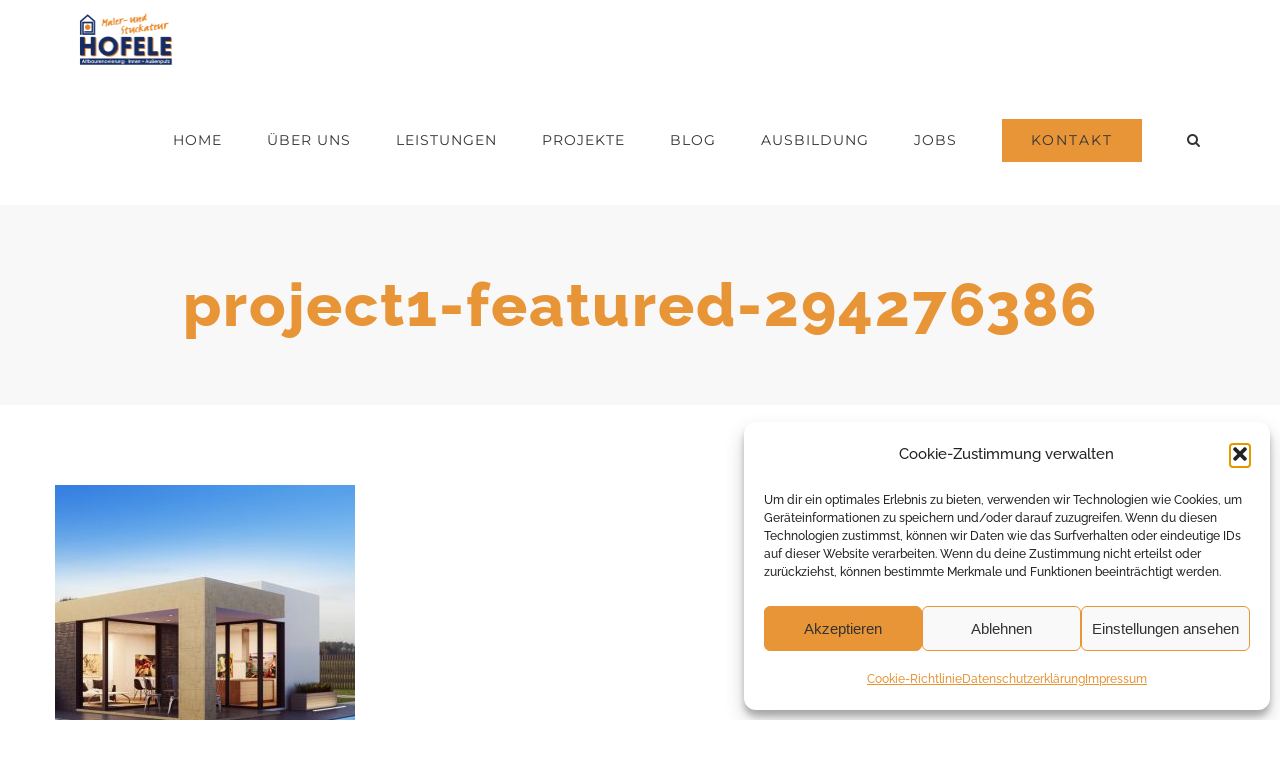

--- FILE ---
content_type: text/html; charset=UTF-8
request_url: https://stuckateur-hofele.de/project1-featured-294276386/
body_size: 13466
content:
<!DOCTYPE html><html class="avada-html-layout-wide avada-html-header-position-top" dir="ltr" lang="de" prefix="og: https://ogp.me/ns#" prefix="og: http://ogp.me/ns# fb: http://ogp.me/ns/fb#"><head><meta http-equiv="X-UA-Compatible" content="IE=edge" /><meta http-equiv="Content-Type" content="text/html; charset=utf-8"/><meta name="viewport" content="width=device-width, initial-scale=1" /><link media="all" href="https://stuckateur-hofele.de/wp-content/cache/autoptimize/css/autoptimize_3d4fd4d39b99ef8dbe56078f38c6f365.css" rel="stylesheet"><link media="only screen and (max-width: 640px)" href="https://stuckateur-hofele.de/wp-content/cache/autoptimize/css/autoptimize_905c1b02f07c82632758a34bb8186094.css" rel="stylesheet"><link media="only screen and (max-width: 732px)" href="https://stuckateur-hofele.de/wp-content/cache/autoptimize/css/autoptimize_18f8f45dfa118740ec4f23fb3c28025e.css" rel="stylesheet"><link media="only screen and (min-width: 732px) and (max-width: 824px)" href="https://stuckateur-hofele.de/wp-content/cache/autoptimize/css/autoptimize_95b3559b249f57dccc69495d01f8be99.css" rel="stylesheet"><link media="only screen and (min-width: 824px) and (max-width: 916px)" href="https://stuckateur-hofele.de/wp-content/cache/autoptimize/css/autoptimize_0754b57cf830ebbbaee1af425a7c65df.css" rel="stylesheet"><link media="only screen and (min-width: 916px) and (max-width: 1008px)" href="https://stuckateur-hofele.de/wp-content/cache/autoptimize/css/autoptimize_9ba9567361176393820b68657b834cfb.css" rel="stylesheet"><link media="only screen and (min-width: 1008px) and (max-width: 1100px)" href="https://stuckateur-hofele.de/wp-content/cache/autoptimize/css/autoptimize_6ef5f1d5b3ca2efaff54396a0c72faf1.css" rel="stylesheet"><link media="only screen and (min-width: 1101px)" href="https://stuckateur-hofele.de/wp-content/cache/autoptimize/css/autoptimize_12eeb65bb007f98ff0e8c17fcf3c77e0.css" rel="stylesheet"><link media="only screen and (max-width: 1100px)" href="https://stuckateur-hofele.de/wp-content/cache/autoptimize/css/autoptimize_793097812be3c5a8ab2504bee43768c3.css" rel="stylesheet"><link media="only screen and (min-device-width: 768px) and (max-device-width: 1024px) and (orientation: portrait)" href="https://stuckateur-hofele.de/wp-content/cache/autoptimize/css/autoptimize_148ba746137248c60204f3c315672a22.css" rel="stylesheet"><link media="only screen and (min-device-width: 768px) and (max-device-width: 1024px) and (orientation: landscape)" href="https://stuckateur-hofele.de/wp-content/cache/autoptimize/css/autoptimize_5e8bb6d794752f74d86674b2535d9b4d.css" rel="stylesheet"><link media="only screen and (max-width: 800px)" href="https://stuckateur-hofele.de/wp-content/cache/autoptimize/css/autoptimize_40763068590e50c29390024ec86c3151.css" rel="stylesheet"><link media="only screen and (max-width: 1082px)" href="https://stuckateur-hofele.de/wp-content/cache/autoptimize/css/autoptimize_69632eafdf45ec08e9e1c1d0787035a7.css" rel="stylesheet"><style media="only screen and (max-width: 1068px)">.fusion-tabs.vertical-tabs .tab-pane{max-width:none!important}</style><link media="only screen and (min-width: 800px)" href="https://stuckateur-hofele.de/wp-content/cache/autoptimize/css/autoptimize_568ad74a20a7a1221054e86e26be500f.css" rel="stylesheet"><link media="only screen and (max-device-width: 640px)" href="https://stuckateur-hofele.de/wp-content/cache/autoptimize/css/autoptimize_7ef6ebda9750fd007558dafbe3e602f6.css" rel="stylesheet"><title>project1-featured-294276386 | Stuckateur Hofele</title><meta name="robots" content="max-image-preview:large" /><meta name="author" content="CMA"/><meta name="google-site-verification" content="wYfCGTenCMZJXlXlwHJf4e9fgvFVFAYoddkjjHiwj54" /><link rel="canonical" href="https://stuckateur-hofele.de/project1-featured-294276386/" /><meta name="generator" content="All in One SEO (AIOSEO) 4.9.3" /><meta property="og:locale" content="de_DE" /><meta property="og:site_name" content="Stuckateur Hofele | Nr. 1 Stuckateur im Kreis Göppingen" /><meta property="og:type" content="article" /><meta property="og:title" content="project1-featured-294276386 | Stuckateur Hofele" /><meta property="og:url" content="https://stuckateur-hofele.de/project1-featured-294276386/" /><meta property="article:published_time" content="2015-12-20T14:15:09+00:00" /><meta property="article:modified_time" content="2018-08-10T21:17:17+00:00" /><meta name="twitter:card" content="summary" /><meta name="twitter:title" content="project1-featured-294276386 | Stuckateur Hofele" /> <script type="application/ld+json" class="aioseo-schema">{"@context":"https:\/\/schema.org","@graph":[{"@type":"BreadcrumbList","@id":"https:\/\/stuckateur-hofele.de\/project1-featured-294276386\/#breadcrumblist","itemListElement":[{"@type":"ListItem","@id":"https:\/\/stuckateur-hofele.de#listItem","position":1,"name":"Home","item":"https:\/\/stuckateur-hofele.de","nextItem":{"@type":"ListItem","@id":"https:\/\/stuckateur-hofele.de\/project1-featured-294276386\/#listItem","name":"project1-featured-294276386"}},{"@type":"ListItem","@id":"https:\/\/stuckateur-hofele.de\/project1-featured-294276386\/#listItem","position":2,"name":"project1-featured-294276386","previousItem":{"@type":"ListItem","@id":"https:\/\/stuckateur-hofele.de#listItem","name":"Home"}}]},{"@type":"ItemPage","@id":"https:\/\/stuckateur-hofele.de\/project1-featured-294276386\/#itempage","url":"https:\/\/stuckateur-hofele.de\/project1-featured-294276386\/","name":"project1-featured-294276386 | Stuckateur Hofele","inLanguage":"de-DE","isPartOf":{"@id":"https:\/\/stuckateur-hofele.de\/#website"},"breadcrumb":{"@id":"https:\/\/stuckateur-hofele.de\/project1-featured-294276386\/#breadcrumblist"},"author":{"@id":"https:\/\/stuckateur-hofele.de\/author\/michael\/#author"},"creator":{"@id":"https:\/\/stuckateur-hofele.de\/author\/michael\/#author"},"datePublished":"2015-12-20T14:15:09+01:00","dateModified":"2018-08-10T21:17:17+02:00"},{"@type":"Organization","@id":"https:\/\/stuckateur-hofele.de\/#organization","name":"Stuckateur Hofele","description":"Nr. 1 Stuckateur im Kreis G\u00f6ppingen","url":"https:\/\/stuckateur-hofele.de\/"},{"@type":"Person","@id":"https:\/\/stuckateur-hofele.de\/author\/michael\/#author","url":"https:\/\/stuckateur-hofele.de\/author\/michael\/","name":"CMA","image":{"@type":"ImageObject","@id":"https:\/\/stuckateur-hofele.de\/project1-featured-294276386\/#authorImage","url":"https:\/\/secure.gravatar.com\/avatar\/28243dd145b0c2bfdebfa83080acda44c8234f8b51ecf228229d35c4f69040d2?s=96&d=mm&r=g","width":96,"height":96,"caption":"CMA"}},{"@type":"WebSite","@id":"https:\/\/stuckateur-hofele.de\/#website","url":"https:\/\/stuckateur-hofele.de\/","name":"Stuckateur Hofele","description":"Nr. 1 Stuckateur im Kreis G\u00f6ppingen","inLanguage":"de-DE","publisher":{"@id":"https:\/\/stuckateur-hofele.de\/#organization"}}]}</script> <link rel="alternate" type="application/rss+xml" title="Stuckateur Hofele &raquo; Feed" href="https://stuckateur-hofele.de/feed/" /><link rel="alternate" type="application/rss+xml" title="Stuckateur Hofele &raquo; Kommentar-Feed" href="https://stuckateur-hofele.de/comments/feed/" /><link rel="shortcut icon" href="https://stuckateur-hofele.de/wp-content/uploads/2018/09/hofele-favicon-e1537345118522.png" type="image/x-icon" /><link rel="apple-touch-icon" href="https://stuckateur-hofele.de/wp-content/uploads/2018/09/hofele-favicon-1.png"><link rel="apple-touch-icon" sizes="152x152" href="https://stuckateur-hofele.de/wp-content/uploads/2018/09/hofele-favicon-1.png"><link rel="alternate" type="application/rss+xml" title="Stuckateur Hofele &raquo; project1-featured-294276386-Kommentar-Feed" href="https://stuckateur-hofele.de/feed/?attachment_id=302" /><link rel="alternate" title="oEmbed (JSON)" type="application/json+oembed" href="https://stuckateur-hofele.de/wp-json/oembed/1.0/embed?url=https%3A%2F%2Fstuckateur-hofele.de%2Fproject1-featured-294276386%2F" /><link rel="alternate" title="oEmbed (XML)" type="text/xml+oembed" href="https://stuckateur-hofele.de/wp-json/oembed/1.0/embed?url=https%3A%2F%2Fstuckateur-hofele.de%2Fproject1-featured-294276386%2F&#038;format=xml" /><link rel='stylesheet' id='fusion-dynamic-css-css' href='https://stuckateur-hofele.de/wp-content/uploads/fusion-styles/c0b3990c05d4e7547d9fb22e03be2b33.min.css?ver=3.3' type='text/css' media='all' /> <script type="text/javascript" src="https://stuckateur-hofele.de/wp-includes/js/jquery/jquery.min.js?ver=3.7.1" id="jquery-core-js"></script> <link rel="https://api.w.org/" href="https://stuckateur-hofele.de/wp-json/" /><link rel="alternate" title="JSON" type="application/json" href="https://stuckateur-hofele.de/wp-json/wp/v2/media/302" /><link rel="EditURI" type="application/rsd+xml" title="RSD" href="https://stuckateur-hofele.de/xmlrpc.php?rsd" /><meta name="generator" content="WordPress 6.9" /><link rel='shortlink' href='https://stuckateur-hofele.de/?p=302' />  <script type="text/javascript">var doc = document.documentElement;
			doc.setAttribute( 'data-useragent', navigator.userAgent );</script> </head><body data-cmplz=1 class="attachment wp-singular attachment-template-default single single-attachment postid-302 attachmentid-302 attachment-jpeg wp-theme-Avada fusion-image-hovers fusion-pagination-sizing fusion-button_size-large fusion-button_type-flat fusion-button_span-no avada-image-rollover-circle-yes avada-image-rollover-yes avada-image-rollover-direction-center_vertical fusion-body ltr fusion-sticky-header no-tablet-sticky-header avada-has-rev-slider-styles fusion-disable-outline fusion-sub-menu-fade mobile-logo-pos-left layout-wide-mode avada-has-boxed-modal-shadow-none layout-scroll-offset-full avada-has-zero-margin-offset-top fusion-top-header menu-text-align-center mobile-menu-design-modern fusion-show-pagination-text fusion-header-layout-v1 avada-responsive avada-footer-fx-none avada-menu-highlight-style-arrow fusion-search-form-classic fusion-main-menu-search-dropdown fusion-avatar-square avada-dropdown-styles avada-blog-layout-grid avada-blog-archive-layout-grid avada-header-shadow-no avada-menu-icon-position-left avada-has-megamenu-shadow avada-has-mainmenu-dropdown-divider avada-has-header-100-width avada-has-pagetitle-bg-full avada-has-mobile-menu-search avada-has-main-nav-search-icon avada-has-100-footer avada-has-breadcrumb-mobile-hidden avada-has-titlebar-bar_and_content avada-social-full-transparent avada-has-pagination-padding avada-flyout-menu-direction-fade avada-ec-views-v1" > <a class="skip-link screen-reader-text" href="#content">Zum Inhalt springen</a><div id="boxed-wrapper"><div class="fusion-sides-frame"></div><div id="wrapper" class="fusion-wrapper"><div id="home" style="position:relative;top:-1px;"></div><header class="fusion-header-wrapper"><div class="fusion-header-v1 fusion-logo-alignment fusion-logo-left fusion-sticky-menu- fusion-sticky-logo-1 fusion-mobile-logo-1  fusion-mobile-menu-design-modern"><div class="fusion-header-sticky-height"></div><div class="fusion-header"><div class="fusion-row"><div class="fusion-logo" data-margin-top="13px" data-margin-bottom="7px" data-margin-left="0px" data-margin-right="0px"> <a class="fusion-logo-link"  href="https://stuckateur-hofele.de/" > <img src="https://stuckateur-hofele.de/wp-content/uploads/2018/11/hofel-logo-tranzparent-e1541515683361.png" srcset="https://stuckateur-hofele.de/wp-content/uploads/2018/11/hofel-logo-tranzparent-e1541515683361.png 1x, https://stuckateur-hofele.de/wp-content/uploads/2018/11/hofel-logo-tranzparent-e1541515683361.png 2x" width="189" height="110" style="max-height:110px;height:auto;" alt="Stuckateur Hofele Logo" data-retina_logo_url="https://stuckateur-hofele.de/wp-content/uploads/2018/11/hofel-logo-tranzparent-e1541515683361.png" class="fusion-standard-logo" /> <img src="https://stuckateur-hofele.de/wp-content/uploads/2018/11/hofel-logo-tranzparent-e1541515683361.png" srcset="https://stuckateur-hofele.de/wp-content/uploads/2018/11/hofel-logo-tranzparent-e1541515683361.png 1x, https://stuckateur-hofele.de/wp-content/uploads/2018/11/hofel-logo-tranzparent-e1541515683361.png 2x" width="189" height="110" style="max-height:110px;height:auto;" alt="Stuckateur Hofele Logo" data-retina_logo_url="https://stuckateur-hofele.de/wp-content/uploads/2018/11/hofel-logo-tranzparent-e1541515683361.png" class="fusion-mobile-logo" /> <img src="https://stuckateur-hofele.de/wp-content/uploads/2018/11/hofel-logo-tranzparent-e1541515683361.png" srcset="https://stuckateur-hofele.de/wp-content/uploads/2018/11/hofel-logo-tranzparent-e1541515683361.png 1x, https://stuckateur-hofele.de/wp-content/uploads/2018/11/hofel-logo-tranzparent-e1541515683361.png 2x" width="189" height="110" style="max-height:110px;height:auto;" alt="Stuckateur Hofele Logo" data-retina_logo_url="https://stuckateur-hofele.de/wp-content/uploads/2018/11/hofel-logo-tranzparent-e1541515683361.png" class="fusion-sticky-logo" /> </a></div><nav class="fusion-main-menu" aria-label="Hauptmenü"><ul id="menu-main-menu" class="fusion-menu"><li  id="menu-item-22"  class="menu-item menu-item-type-post_type menu-item-object-page menu-item-home menu-item-22"  data-item-id="22"><a  title="Startseite" href="https://stuckateur-hofele.de/" class="fusion-arrow-highlight"><span class="menu-text">HOME<span class="fusion-arrow-svg"><svg height="12px" width="23px"> <path d="M0 0 L11.5 12 L23 0 Z" fill="#ffffff" /> </svg></span></span></a></li><li  id="menu-item-21"  class="menu-item menu-item-type-post_type menu-item-object-page menu-item-21"  data-item-id="21"><a  title="Über uns" href="https://stuckateur-hofele.de/ueber-uns/" class="fusion-arrow-highlight"><span class="menu-text">ÜBER UNS<span class="fusion-arrow-svg"><svg height="12px" width="23px"> <path d="M0 0 L11.5 12 L23 0 Z" fill="#ffffff" /> </svg></span></span></a></li><li  id="menu-item-20"  class="menu-item menu-item-type-post_type menu-item-object-page menu-item-has-children menu-item-20 fusion-megamenu-menu "  data-item-id="20"><a  title="Leistungen" href="https://stuckateur-hofele.de/leistungen/" class="fusion-arrow-highlight"><span class="menu-text">LEISTUNGEN<span class="fusion-arrow-svg"><svg height="12px" width="23px"> <path d="M0 0 L11.5 12 L23 0 Z" fill="#ffffff" /> </svg></span><span class="fusion-dropdown-svg"><svg height="12px" width="23px"> <path d="M0 12 L11.5 0 L23 12 Z" fill="#ffffff"/> </svg></span></span></a><div class="fusion-megamenu-wrapper fusion-columns-4 columns-per-row-4 columns-4 col-span-12 fusion-megamenu-fullwidth"><div class="row"><div class="fusion-megamenu-holder" style="width:1100px;" data-width="1100px"><ul class="fusion-megamenu"><li  id="menu-item-2238"  class="menu-item menu-item-type-post_type menu-item-object-page menu-item-has-children menu-item-2238 fusion-megamenu-submenu fusion-megamenu-columns-4 col-lg-3 col-md-3 col-sm-3" ><div class='fusion-megamenu-title'><a href="https://stuckateur-hofele.de/leistungen/stuckateur/">Stuckateur</a></div><ul class="sub-menu"><li  id="menu-item-2239"  class="menu-item menu-item-type-post_type menu-item-object-page menu-item-2239" ><a  href="https://stuckateur-hofele.de/leistungen/stuckateur/abbrucharbeiten/" class="fusion-arrow-highlight"><span><span class="fusion-megamenu-bullet"></span>Abbrucharbeiten</span></a></li><li  id="menu-item-2249"  class="menu-item menu-item-type-post_type menu-item-object-page menu-item-2249" ><a  href="https://stuckateur-hofele.de/leistungen/stuckateur/altbausanierung/" class="fusion-arrow-highlight"><span><span class="fusion-megamenu-bullet"></span>Altbausanierung</span></a></li><li  id="menu-item-2240"  class="menu-item menu-item-type-post_type menu-item-object-page menu-item-2240" ><a  href="https://stuckateur-hofele.de/leistungen/stuckateur/aussenputz/" class="fusion-arrow-highlight"><span><span class="fusion-megamenu-bullet"></span>Außenputz</span></a></li><li  id="menu-item-2251"  class="menu-item menu-item-type-post_type menu-item-object-page menu-item-2251" ><a  href="https://stuckateur-hofele.de/leistungen/stuckateur/brandschutz-raum-goeppingen/" class="fusion-arrow-highlight"><span><span class="fusion-megamenu-bullet"></span>Brandschutz</span></a></li><li  id="menu-item-2241"  class="menu-item menu-item-type-post_type menu-item-object-page menu-item-2241" ><a  href="https://stuckateur-hofele.de/leistungen/stuckateur/dachgeschossausbau/" class="fusion-arrow-highlight"><span><span class="fusion-megamenu-bullet"></span>Dachgeschossausbau</span></a></li><li  id="menu-item-2242"  class="menu-item menu-item-type-post_type menu-item-object-page menu-item-2242" ><a  href="https://stuckateur-hofele.de/leistungen/stuckateur/estrich/" class="fusion-arrow-highlight"><span><span class="fusion-megamenu-bullet"></span>Estrich</span></a></li><li  id="menu-item-2250"  class="menu-item menu-item-type-post_type menu-item-object-page menu-item-2250" ><a  href="https://stuckateur-hofele.de/leistungen/stuckateur/geruestbauarbeiten/" class="fusion-arrow-highlight"><span><span class="fusion-megamenu-bullet"></span>Gerüstbauarbeiten</span></a></li><li  id="menu-item-2243"  class="menu-item menu-item-type-post_type menu-item-object-page menu-item-2243" ><a  href="https://stuckateur-hofele.de/leistungen/stuckateur/innenputz/" class="fusion-arrow-highlight"><span><span class="fusion-megamenu-bullet"></span>Innenputz</span></a></li><li  id="menu-item-2618"  class="menu-item menu-item-type-post_type menu-item-object-page menu-item-2618" ><a  href="https://stuckateur-hofele.de/leistungen/stuckateur/oberflaechengestaltung/" class="fusion-arrow-highlight"><span><span class="fusion-megamenu-bullet"></span>Oberflächengestaltung</span></a></li><li  id="menu-item-2244"  class="menu-item menu-item-type-post_type menu-item-object-page menu-item-2244" ><a  href="https://stuckateur-hofele.de/leistungen/stuckateur/schallschutz/" class="fusion-arrow-highlight"><span><span class="fusion-megamenu-bullet"></span>Schallschutz</span></a></li><li  id="menu-item-2245"  class="menu-item menu-item-type-post_type menu-item-object-page menu-item-2245" ><a  href="https://stuckateur-hofele.de/leistungen/stuckateur/stuckarbeiten/" class="fusion-arrow-highlight"><span><span class="fusion-megamenu-bullet"></span>Stuckarbeiten</span></a></li><li  id="menu-item-2246"  class="menu-item menu-item-type-post_type menu-item-object-page menu-item-2246" ><a  href="https://stuckateur-hofele.de/leistungen/stuckateur/trockenbau/" class="fusion-arrow-highlight"><span><span class="fusion-megamenu-bullet"></span>Trockenbau</span></a></li><li  id="menu-item-2247"  class="menu-item menu-item-type-post_type menu-item-object-page menu-item-2247" ><a  href="https://stuckateur-hofele.de/leistungen/stuckateur/waermedaemmung/" class="fusion-arrow-highlight"><span><span class="fusion-megamenu-bullet"></span>Wärmedämmung</span></a></li></ul></li><li  id="menu-item-2235"  class="menu-item menu-item-type-post_type menu-item-object-page menu-item-has-children menu-item-2235 fusion-megamenu-submenu fusion-megamenu-columns-4 col-lg-3 col-md-3 col-sm-3" ><div class='fusion-megamenu-title'><a href="https://stuckateur-hofele.de/leistungen/maler/">Maler</a></div><ul class="sub-menu"><li  id="menu-item-2236"  class="menu-item menu-item-type-post_type menu-item-object-page menu-item-2236" ><a  href="https://stuckateur-hofele.de/leistungen/maler/anstrich/" class="fusion-arrow-highlight"><span><span class="fusion-megamenu-bullet"></span>Anstricharbeiten</span></a></li><li  id="menu-item-2258"  class="menu-item menu-item-type-post_type menu-item-object-page menu-item-2258" ><a  href="https://stuckateur-hofele.de/leistungen/maler/betonsanierung-und-instandsetzung/" class="fusion-arrow-highlight"><span><span class="fusion-megamenu-bullet"></span>Betonsanierung und -instandsetzung</span></a></li><li  id="menu-item-2259"  class="menu-item menu-item-type-post_type menu-item-object-page menu-item-2259" ><a  href="https://stuckateur-hofele.de/leistungen/maler/fussbodenbelaege-beschichtungen/" class="fusion-arrow-highlight"><span><span class="fusion-megamenu-bullet"></span>Fußbodenbeläge /-beschichtungen</span></a></li><li  id="menu-item-2260"  class="menu-item menu-item-type-post_type menu-item-object-page menu-item-2260" ><a  href="https://stuckateur-hofele.de/leistungen/maler/schimmelsanierung/" class="fusion-arrow-highlight"><span><span class="fusion-megamenu-bullet"></span>Schimmelsanierung</span></a></li><li  id="menu-item-2237"  class="menu-item menu-item-type-post_type menu-item-object-page menu-item-2237" ><a  href="https://stuckateur-hofele.de/leistungen/maler/tapezierarbeiten/" class="fusion-arrow-highlight"><span><span class="fusion-megamenu-bullet"></span>Tapezierarbeiten</span></a></li><li  id="menu-item-2950"  class="menu-item menu-item-type-post_type menu-item-object-page menu-item-2950" ><a  href="https://stuckateur-hofele.de/leistungen/maler/fototapete/" class="fusion-arrow-highlight"><span><span class="fusion-megamenu-bullet"></span>Fototapete</span></a></li></ul></li><li  id="menu-item-2233"  class="menu-item menu-item-type-post_type menu-item-object-page menu-item-has-children menu-item-2233 fusion-megamenu-submenu fusion-megamenu-columns-4 col-lg-3 col-md-3 col-sm-3" ><div class='fusion-megamenu-title'><a href="https://stuckateur-hofele.de/leistungen/besonderes/">Besonderes</a></div><ul class="sub-menu"><li  id="menu-item-2234"  class="menu-item menu-item-type-post_type menu-item-object-page menu-item-2234" ><a  href="https://stuckateur-hofele.de/leistungen/besonderes/dezentrale-lueftungsanlagen/" class="fusion-arrow-highlight"><span><span class="fusion-megamenu-bullet"></span>Dezentrale Lüftungsanlagen</span></a></li><li  id="menu-item-2248"  class="menu-item menu-item-type-post_type menu-item-object-page menu-item-2248" ><a  href="https://stuckateur-hofele.de/leistungen/besonderes/fugenlose-baeder/" class="fusion-arrow-highlight"><span><span class="fusion-megamenu-bullet"></span>Fugenlose Bäder</span></a></li><li  id="menu-item-2617"  class="menu-item menu-item-type-post_type menu-item-object-page menu-item-2617" ><a  href="https://stuckateur-hofele.de/leistungen/besonderes/thermografieaufnahmen/" class="fusion-arrow-highlight"><span><span class="fusion-megamenu-bullet"></span>Thermografieaufnahmen</span></a></li><li  id="menu-item-2885"  class="menu-item menu-item-type-post_type menu-item-object-page menu-item-2885" ><a  href="https://stuckateur-hofele.de/leistungen/besonderes/heiz-kuehldecken/" class="fusion-arrow-highlight"><span><span class="fusion-megamenu-bullet"></span>Heiz- &#038; Kühldecke</span></a></li><li  id="menu-item-2756"  class="menu-item menu-item-type-post_type menu-item-object-page menu-item-2756" ><a  href="https://stuckateur-hofele.de/leistungen/besonderes/infrarotheizung/" class="fusion-arrow-highlight"><span><span class="fusion-megamenu-bullet"></span>Infrarotheizung</span></a></li></ul></li><li  id="menu-item-2267"  class="menu-item menu-item-type-post_type menu-item-object-page menu-item-has-children menu-item-2267 fusion-megamenu-submenu fusion-megamenu-columns-4 col-lg-3 col-md-3 col-sm-3" ><div class='fusion-megamenu-title'><a href="https://stuckateur-hofele.de/leistungen/alles-aus-einer-hand/">Alles aus einer Hand</a></div><ul class="sub-menu"><li  id="menu-item-2272"  class="menu-item menu-item-type-custom menu-item-object-custom menu-item-2272" ><a  href="https://stuckateur-hofele.de/leistungen/alles-aus-einer-hand/" class="fusion-arrow-highlight"><span><span class="fusion-megamenu-bullet"></span>gerne organisieren wir für Sie Ihr Bauvorhaben &#8211; ganz ohne Stress</span></a></li></ul></li></ul></div><div style="clear:both;"></div></div></div></li><li  id="menu-item-1669"  class="menu-item menu-item-type-custom menu-item-object-custom menu-item-has-children menu-item-1669 fusion-dropdown-menu"  data-item-id="1669"><a  href="https://stuckateur-hofele.de/projekte-3/" class="fusion-arrow-highlight"><span class="menu-text">PROJEKTE<span class="fusion-arrow-svg"><svg height="12px" width="23px"> <path d="M0 0 L11.5 12 L23 0 Z" fill="#ffffff" /> </svg></span><span class="fusion-dropdown-svg"><svg height="12px" width="23px"> <path d="M0 12 L11.5 0 L23 12 Z" fill="#ffffff"/> </svg></span></span></a><ul class="sub-menu"><li  id="menu-item-1664"  class="menu-item menu-item-type-taxonomy menu-item-object-portfolio_category menu-item-1664 fusion-dropdown-submenu" ><a  href="https://stuckateur-hofele.de/portfolio_category/alle/" class="fusion-arrow-highlight"><span>Alle</span></a></li><li  id="menu-item-1665"  class="menu-item menu-item-type-taxonomy menu-item-object-portfolio_category menu-item-1665 fusion-dropdown-submenu" ><a  href="https://stuckateur-hofele.de/portfolio_category/gewerblich/" class="fusion-arrow-highlight"><span>Gewerblich</span></a></li><li  id="menu-item-1666"  class="menu-item menu-item-type-taxonomy menu-item-object-portfolio_category menu-item-1666 fusion-dropdown-submenu" ><a  href="https://stuckateur-hofele.de/portfolio_category/privat/" class="fusion-arrow-highlight"><span>Privat</span></a></li></ul></li><li  id="menu-item-18"  class="menu-item menu-item-type-post_type menu-item-object-page menu-item-18"  data-item-id="18"><a  title="Blog" href="https://stuckateur-hofele.de/blog/" class="fusion-arrow-highlight"><span class="menu-text">BLOG<span class="fusion-arrow-svg"><svg height="12px" width="23px"> <path d="M0 0 L11.5 12 L23 0 Z" fill="#ffffff" /> </svg></span></span></a></li><li  id="menu-item-1355"  class="menu-item menu-item-type-post_type menu-item-object-page menu-item-1355"  data-item-id="1355"><a  title="Ausbildung" href="https://stuckateur-hofele.de/ausbildung/" class="fusion-arrow-highlight"><span class="menu-text">AUSBILDUNG<span class="fusion-arrow-svg"><svg height="12px" width="23px"> <path d="M0 0 L11.5 12 L23 0 Z" fill="#ffffff" /> </svg></span></span></a></li><li  id="menu-item-3321"  class="menu-item menu-item-type-post_type menu-item-object-page menu-item-3321"  data-item-id="3321"><a  title="Jobs" href="https://stuckateur-hofele.de/jobs/" class="fusion-arrow-highlight"><span class="menu-text">JOBS<span class="fusion-arrow-svg"><svg height="12px" width="23px"> <path d="M0 0 L11.5 12 L23 0 Z" fill="#ffffff" /> </svg></span></span></a></li><li  id="menu-item-17"  class="menu-item menu-item-type-post_type menu-item-object-page menu-item-17 fusion-menu-item-button"  data-item-id="17"><a  title="Kontakt" href="https://stuckateur-hofele.de/kontakt/" class="fusion-arrow-highlight"><span class="menu-text fusion-button button-default button-large">KONTAKT</span></a></li><li class="fusion-custom-menu-item fusion-main-menu-search"><a class="fusion-main-menu-icon" href="#" aria-label="Suche" data-title="Suche" title="Suche" role="button" aria-expanded="false"></a><div class="fusion-custom-menu-item-contents"><form role="search" class="searchform fusion-search-form  fusion-search-form-classic" method="get" action="https://stuckateur-hofele.de/"><div class="fusion-search-form-content"><div class="fusion-search-field search-field"> <label><span class="screen-reader-text">Suche nach:</span> <input type="search" value="" name="s" class="s" placeholder="Suchen..." required aria-required="true" aria-label="Suchen..."/> </label></div><div class="fusion-search-button search-button"> <input type="submit" class="fusion-search-submit searchsubmit" aria-label="Suche" value="&#xf002;" /></div></div></form></div></li></ul></nav><div class="fusion-mobile-menu-icons"> <a href="#" class="fusion-icon fusion-icon-bars" aria-label="Toggle mobile menu" aria-expanded="false"></a> <a href="#" class="fusion-icon fusion-icon-search" aria-label="Toggle mobile search"></a></div><nav class="fusion-mobile-nav-holder fusion-mobile-menu-text-align-left" aria-label="Main Menu Mobile"></nav><div class="fusion-clearfix"></div><div class="fusion-mobile-menu-search"><form role="search" class="searchform fusion-search-form  fusion-search-form-classic" method="get" action="https://stuckateur-hofele.de/"><div class="fusion-search-form-content"><div class="fusion-search-field search-field"> <label><span class="screen-reader-text">Suche nach:</span> <input type="search" value="" name="s" class="s" placeholder="Suchen..." required aria-required="true" aria-label="Suchen..."/> </label></div><div class="fusion-search-button search-button"> <input type="submit" class="fusion-search-submit searchsubmit" aria-label="Suche" value="&#xf002;" /></div></div></form></div></div></div></div><div class="fusion-clearfix"></div></header><div id="sliders-container"></div><div class="avada-page-titlebar-wrapper" role="banner"><div class="fusion-page-title-bar fusion-page-title-bar-breadcrumbs fusion-page-title-bar-center"><div class="fusion-page-title-row"><div class="fusion-page-title-wrapper"><div class="fusion-page-title-captions"><h1 class="entry-title">project1-featured-294276386</h1></div></div></div></div></div><main id="main" class="clearfix "><div class="fusion-row" style=""><section id="content" style="width: 100%;"><article id="post-302" class="post post-302 attachment type-attachment status-inherit hentry"> <span class="entry-title" style="display: none;">project1-featured-294276386</span><div class="post-content"><p class="attachment"><a data-rel="iLightbox[postimages]" data-title="" data-caption="" href='https://stuckateur-hofele.de/wp-content/uploads/2015/12/project1-featured-294276386.jpg'><img fetchpriority="high" decoding="async" width="300" height="300" src="https://stuckateur-hofele.de/wp-content/uploads/2015/12/project1-featured-294276386-300x300.jpg" class="attachment-medium size-medium" alt="" srcset="https://stuckateur-hofele.de/wp-content/uploads/2015/12/project1-featured-294276386-66x66.jpg 66w, https://stuckateur-hofele.de/wp-content/uploads/2015/12/project1-featured-294276386-100x100.jpg 100w, https://stuckateur-hofele.de/wp-content/uploads/2015/12/project1-featured-294276386-150x150.jpg 150w, https://stuckateur-hofele.de/wp-content/uploads/2015/12/project1-featured-294276386-200x200.jpg 200w, https://stuckateur-hofele.de/wp-content/uploads/2015/12/project1-featured-294276386-300x300.jpg 300w, https://stuckateur-hofele.de/wp-content/uploads/2015/12/project1-featured-294276386-400x400.jpg 400w, https://stuckateur-hofele.de/wp-content/uploads/2015/12/project1-featured-294276386-500x500.jpg 500w, https://stuckateur-hofele.de/wp-content/uploads/2015/12/project1-featured-294276386-600x600.jpg 600w, https://stuckateur-hofele.de/wp-content/uploads/2015/12/project1-featured-294276386-700x700.jpg 700w, https://stuckateur-hofele.de/wp-content/uploads/2015/12/project1-featured-294276386-768x768.jpg 768w, https://stuckateur-hofele.de/wp-content/uploads/2015/12/project1-featured-294276386-800x800.jpg 800w, https://stuckateur-hofele.de/wp-content/uploads/2015/12/project1-featured-294276386.jpg 1000w" sizes="(max-width: 300px) 100vw, 300px" /></a></p></div> <span class="vcard rich-snippet-hidden"><span class="fn"><a href="https://stuckateur-hofele.de/author/michael/" title="Beiträge von CMA" rel="author">CMA</a></span></span><div class="fusion-theme-sharing-box fusion-single-sharing-box share-box"><h4>Teile diesen Post mit deinen Freunden!</h4><div class="fusion-social-networks boxed-icons"><div class="fusion-social-networks-wrapper"><a  class="fusion-social-network-icon fusion-tooltip fusion-facebook fusion-icon-facebook" style="color:#ffffff;background-color:#3b5998;border-color:#3b5998;" data-placement="top" data-title="Facebook" data-toggle="tooltip" title="Facebook" href="https://www.facebook.com/sharer.php?u=https%3A%2F%2Fstuckateur-hofele.de%2Fproject1-featured-294276386%2F&amp;t=project1-featured-294276386" target="_blank"><span class="screen-reader-text">Facebook</span></a><a  class="fusion-social-network-icon fusion-tooltip fusion-twitter fusion-icon-twitter" style="color:#ffffff;background-color:#55acee;border-color:#55acee;" data-placement="top" data-title="Twitter" data-toggle="tooltip" title="Twitter" href="https://twitter.com/share?text=project1-featured-294276386&amp;url=https%3A%2F%2Fstuckateur-hofele.de%2Fproject1-featured-294276386%2F" target="_blank" rel="noopener noreferrer"><span class="screen-reader-text">Twitter</span></a><a  class="fusion-social-network-icon fusion-tooltip fusion-linkedin fusion-icon-linkedin" style="color:#ffffff;background-color:#0077b5;border-color:#0077b5;" data-placement="top" data-title="LinkedIn" data-toggle="tooltip" title="LinkedIn" href="https://www.linkedin.com/shareArticle?mini=true&amp;url=https%3A%2F%2Fstuckateur-hofele.de%2Fproject1-featured-294276386%2F&amp;title=project1-featured-294276386&amp;summary=" target="_blank" rel="noopener noreferrer"><span class="screen-reader-text">LinkedIn</span></a><a  class="fusion-social-network-icon fusion-tooltip fusion-whatsapp fusion-icon-whatsapp" style="color:#ffffff;background-color:#77e878;border-color:#77e878;" data-placement="top" data-title="WhatsApp" data-toggle="tooltip" title="WhatsApp" href="https://api.whatsapp.com/send?text=https%3A%2F%2Fstuckateur-hofele.de%2Fproject1-featured-294276386%2F" target="_blank" rel="noopener noreferrer"><span class="screen-reader-text">WhatsApp</span></a><a  class="fusion-social-network-icon fusion-tooltip fusion-mail fusion-icon-mail fusion-last-social-icon" style="color:#ffffff;background-color:#000000;border-color:#000000;" data-placement="top" data-title="E-Mail" data-toggle="tooltip" title="E-Mail" href="mailto:?subject=project1-featured-294276386&amp;body=https://stuckateur-hofele.de/project1-featured-294276386/" target="_self" rel="noopener noreferrer"><span class="screen-reader-text">E-Mail</span></a><div class="fusion-clearfix"></div></div></div></div></article></section></div></main><div class="fusion-footer"><footer id="footer" class="fusion-footer-copyright-area"><div class="fusion-row"><div class="fusion-copyright-content"><div class="fusion-copyright-notice"><div> Copyright © 2019 Stuckateur Hofele   |   POWERED BY <a href="https://creative-marketing-agency.com/">CREATIVE MARKETING</a> | <a href="https://stuckateur-hofele.de/impressum/">IMPRESSUM</a> | <a href=" https://stuckateur-hofele.de/datenschutzerklaerung/">DATENSCHUTZERKLÄRUNG</a></div></div></div></div></footer></div><div class="fusion-sliding-bar-wrapper"></div></div></div><div class="fusion-top-frame"></div><div class="fusion-bottom-frame"></div><div class="fusion-boxed-shadow"></div> <a class="fusion-one-page-text-link fusion-page-load-link"></a><div class="avada-footer-scripts"> <script type="speculationrules">{"prefetch":[{"source":"document","where":{"and":[{"href_matches":"/*"},{"not":{"href_matches":["/wp-*.php","/wp-admin/*","/wp-content/uploads/*","/wp-content/*","/wp-content/plugins/*","/wp-content/themes/Avada/*","/*\\?(.+)"]}},{"not":{"selector_matches":"a[rel~=\"nofollow\"]"}},{"not":{"selector_matches":".no-prefetch, .no-prefetch a"}}]},"eagerness":"conservative"}]}</script> <div id="cmplz-cookiebanner-container"><div class="cmplz-cookiebanner cmplz-hidden banner-1 bottom-right-view-preferences optin cmplz-bottom-right cmplz-categories-type-view-preferences" aria-modal="true" data-nosnippet="true" role="dialog" aria-live="polite" aria-labelledby="cmplz-header-1-optin" aria-describedby="cmplz-message-1-optin"><div class="cmplz-header"><div class="cmplz-logo"></div><div class="cmplz-title" id="cmplz-header-1-optin">Cookie-Zustimmung verwalten</div><div class="cmplz-close" tabindex="0" role="button" aria-label="Dialog schließen"> <svg aria-hidden="true" focusable="false" data-prefix="fas" data-icon="times" class="svg-inline--fa fa-times fa-w-11" role="img" xmlns="http://www.w3.org/2000/svg" viewBox="0 0 352 512"><path fill="currentColor" d="M242.72 256l100.07-100.07c12.28-12.28 12.28-32.19 0-44.48l-22.24-22.24c-12.28-12.28-32.19-12.28-44.48 0L176 189.28 75.93 89.21c-12.28-12.28-32.19-12.28-44.48 0L9.21 111.45c-12.28 12.28-12.28 32.19 0 44.48L109.28 256 9.21 356.07c-12.28 12.28-12.28 32.19 0 44.48l22.24 22.24c12.28 12.28 32.2 12.28 44.48 0L176 322.72l100.07 100.07c12.28 12.28 32.2 12.28 44.48 0l22.24-22.24c12.28-12.28 12.28-32.19 0-44.48L242.72 256z"></path></svg></div></div><div class="cmplz-divider cmplz-divider-header"></div><div class="cmplz-body"><div class="cmplz-message" id="cmplz-message-1-optin">Um dir ein optimales Erlebnis zu bieten, verwenden wir Technologien wie Cookies, um Geräteinformationen zu speichern und/oder darauf zuzugreifen. Wenn du diesen Technologien zustimmst, können wir Daten wie das Surfverhalten oder eindeutige IDs auf dieser Website verarbeiten. Wenn du deine Zustimmung nicht erteilst oder zurückziehst, können bestimmte Merkmale und Funktionen beeinträchtigt werden.</div><div class="cmplz-categories"> <details class="cmplz-category cmplz-functional" > <summary> <span class="cmplz-category-header"> <span class="cmplz-category-title">Funktional</span> <span class='cmplz-always-active'> <span class="cmplz-banner-checkbox"> <input type="checkbox"
 id="cmplz-functional-optin"
 data-category="cmplz_functional"
 class="cmplz-consent-checkbox cmplz-functional"
 size="40"
 value="1"/> <label class="cmplz-label" for="cmplz-functional-optin"><span class="screen-reader-text">Funktional</span></label> </span> Immer aktiv </span> <span class="cmplz-icon cmplz-open"> <svg xmlns="http://www.w3.org/2000/svg" viewBox="0 0 448 512"  height="18" ><path d="M224 416c-8.188 0-16.38-3.125-22.62-9.375l-192-192c-12.5-12.5-12.5-32.75 0-45.25s32.75-12.5 45.25 0L224 338.8l169.4-169.4c12.5-12.5 32.75-12.5 45.25 0s12.5 32.75 0 45.25l-192 192C240.4 412.9 232.2 416 224 416z"/></svg> </span> </span> </summary><div class="cmplz-description"> <span class="cmplz-description-functional">Die technische Speicherung oder der Zugang ist unbedingt erforderlich für den rechtmäßigen Zweck, die Nutzung eines bestimmten Dienstes zu ermöglichen, der vom Teilnehmer oder Nutzer ausdrücklich gewünscht wird, oder für den alleinigen Zweck, die Übertragung einer Nachricht über ein elektronisches Kommunikationsnetz durchzuführen.</span></div> </details> <details class="cmplz-category cmplz-preferences" > <summary> <span class="cmplz-category-header"> <span class="cmplz-category-title">Präferenzen</span> <span class="cmplz-banner-checkbox"> <input type="checkbox"
 id="cmplz-preferences-optin"
 data-category="cmplz_preferences"
 class="cmplz-consent-checkbox cmplz-preferences"
 size="40"
 value="1"/> <label class="cmplz-label" for="cmplz-preferences-optin"><span class="screen-reader-text">Präferenzen</span></label> </span> <span class="cmplz-icon cmplz-open"> <svg xmlns="http://www.w3.org/2000/svg" viewBox="0 0 448 512"  height="18" ><path d="M224 416c-8.188 0-16.38-3.125-22.62-9.375l-192-192c-12.5-12.5-12.5-32.75 0-45.25s32.75-12.5 45.25 0L224 338.8l169.4-169.4c12.5-12.5 32.75-12.5 45.25 0s12.5 32.75 0 45.25l-192 192C240.4 412.9 232.2 416 224 416z"/></svg> </span> </span> </summary><div class="cmplz-description"> <span class="cmplz-description-preferences">Die technische Speicherung oder der Zugriff ist für den rechtmäßigen Zweck der Speicherung von Präferenzen erforderlich, die nicht vom Abonnenten oder Benutzer angefordert wurden.</span></div> </details> <details class="cmplz-category cmplz-statistics" > <summary> <span class="cmplz-category-header"> <span class="cmplz-category-title">Statistiken</span> <span class="cmplz-banner-checkbox"> <input type="checkbox"
 id="cmplz-statistics-optin"
 data-category="cmplz_statistics"
 class="cmplz-consent-checkbox cmplz-statistics"
 size="40"
 value="1"/> <label class="cmplz-label" for="cmplz-statistics-optin"><span class="screen-reader-text">Statistiken</span></label> </span> <span class="cmplz-icon cmplz-open"> <svg xmlns="http://www.w3.org/2000/svg" viewBox="0 0 448 512"  height="18" ><path d="M224 416c-8.188 0-16.38-3.125-22.62-9.375l-192-192c-12.5-12.5-12.5-32.75 0-45.25s32.75-12.5 45.25 0L224 338.8l169.4-169.4c12.5-12.5 32.75-12.5 45.25 0s12.5 32.75 0 45.25l-192 192C240.4 412.9 232.2 416 224 416z"/></svg> </span> </span> </summary><div class="cmplz-description"> <span class="cmplz-description-statistics">Die technische Speicherung oder der Zugriff, der ausschließlich zu statistischen Zwecken erfolgt.</span> <span class="cmplz-description-statistics-anonymous">Die technische Speicherung oder der Zugriff, der ausschließlich zu anonymen statistischen Zwecken verwendet wird. Ohne eine Vorladung, die freiwillige Zustimmung deines Internetdienstanbieters oder zusätzliche Aufzeichnungen von Dritten können die zu diesem Zweck gespeicherten oder abgerufenen Informationen allein in der Regel nicht dazu verwendet werden, dich zu identifizieren.</span></div> </details> <details class="cmplz-category cmplz-marketing" > <summary> <span class="cmplz-category-header"> <span class="cmplz-category-title">Marketing</span> <span class="cmplz-banner-checkbox"> <input type="checkbox"
 id="cmplz-marketing-optin"
 data-category="cmplz_marketing"
 class="cmplz-consent-checkbox cmplz-marketing"
 size="40"
 value="1"/> <label class="cmplz-label" for="cmplz-marketing-optin"><span class="screen-reader-text">Marketing</span></label> </span> <span class="cmplz-icon cmplz-open"> <svg xmlns="http://www.w3.org/2000/svg" viewBox="0 0 448 512"  height="18" ><path d="M224 416c-8.188 0-16.38-3.125-22.62-9.375l-192-192c-12.5-12.5-12.5-32.75 0-45.25s32.75-12.5 45.25 0L224 338.8l169.4-169.4c12.5-12.5 32.75-12.5 45.25 0s12.5 32.75 0 45.25l-192 192C240.4 412.9 232.2 416 224 416z"/></svg> </span> </span> </summary><div class="cmplz-description"> <span class="cmplz-description-marketing">Die technische Speicherung oder der Zugriff ist erforderlich, um Nutzerprofile zu erstellen, um Werbung zu versenden oder um den Nutzer auf einer Website oder über mehrere Websites hinweg zu ähnlichen Marketingzwecken zu verfolgen.</span></div> </details></div></div><div class="cmplz-links cmplz-information"><ul><li><a class="cmplz-link cmplz-manage-options cookie-statement" href="#" data-relative_url="#cmplz-manage-consent-container">Optionen verwalten</a></li><li><a class="cmplz-link cmplz-manage-third-parties cookie-statement" href="#" data-relative_url="#cmplz-cookies-overview">Dienste verwalten</a></li><li><a class="cmplz-link cmplz-manage-vendors tcf cookie-statement" href="#" data-relative_url="#cmplz-tcf-wrapper">Verwalten von {vendor_count}-Lieferanten</a></li><li><a class="cmplz-link cmplz-external cmplz-read-more-purposes tcf" target="_blank" rel="noopener noreferrer nofollow" href="https://cookiedatabase.org/tcf/purposes/" aria-label="Weitere Informationen zu den Zwecken von TCF findest du in der Cookie-Datenbank.">Lese mehr über diese Zwecke</a></li></ul></div><div class="cmplz-divider cmplz-footer"></div><div class="cmplz-buttons"> <button class="cmplz-btn cmplz-accept">Akzeptieren</button> <button class="cmplz-btn cmplz-deny">Ablehnen</button> <button class="cmplz-btn cmplz-view-preferences">Einstellungen ansehen</button> <button class="cmplz-btn cmplz-save-preferences">Einstellungen speichern</button> <a class="cmplz-btn cmplz-manage-options tcf cookie-statement" href="#" data-relative_url="#cmplz-manage-consent-container">Einstellungen ansehen</a></div><div class="cmplz-documents cmplz-links"><ul><li><a class="cmplz-link cookie-statement" href="#" data-relative_url="">{title}</a></li><li><a class="cmplz-link privacy-statement" href="#" data-relative_url="">{title}</a></li><li><a class="cmplz-link impressum" href="#" data-relative_url="">{title}</a></li></ul></div></div></div><div id="cmplz-manage-consent" data-nosnippet="true"><button class="cmplz-btn cmplz-hidden cmplz-manage-consent manage-consent-1">Zustimmung verwalten</button></div><script type="text/javascript">var fusionNavIsCollapsed=function(e){var t;window.innerWidth<=e.getAttribute("data-breakpoint")?(e.classList.add("collapse-enabled"),e.classList.contains("expanded")||(e.setAttribute("aria-expanded","false"),window.dispatchEvent(new Event("fusion-mobile-menu-collapsed",{bubbles:!0,cancelable:!0})))):(null!==e.querySelector(".menu-item-has-children.expanded .fusion-open-nav-submenu-on-click")&&e.querySelector(".menu-item-has-children.expanded .fusion-open-nav-submenu-on-click").click(),e.classList.remove("collapse-enabled"),e.setAttribute("aria-expanded","true"),null!==e.querySelector(".fusion-custom-menu")&&e.querySelector(".fusion-custom-menu").removeAttribute("style")),e.classList.add("no-wrapper-transition"),clearTimeout(t),t=setTimeout(function(){e.classList.remove("no-wrapper-transition")},400),e.classList.remove("loading")},fusionRunNavIsCollapsed=function(){var e,t=document.querySelectorAll(".fusion-menu-element-wrapper");for(e=0;e<t.length;e++)fusionNavIsCollapsed(t[e])};function avadaGetScrollBarWidth(){var e,t,n,s=document.createElement("p");return s.style.width="100%",s.style.height="200px",(e=document.createElement("div")).style.position="absolute",e.style.top="0px",e.style.left="0px",e.style.visibility="hidden",e.style.width="200px",e.style.height="150px",e.style.overflow="hidden",e.appendChild(s),document.body.appendChild(e),t=s.offsetWidth,e.style.overflow="scroll",t==(n=s.offsetWidth)&&(n=e.clientWidth),document.body.removeChild(e),t-n}fusionRunNavIsCollapsed(),window.addEventListener("fusion-resize-horizontal",fusionRunNavIsCollapsed);</script><script type="text/javascript" src="https://stuckateur-hofele.de/wp-includes/js/dist/hooks.min.js?ver=dd5603f07f9220ed27f1" id="wp-hooks-js"></script> <script type="text/javascript" src="https://stuckateur-hofele.de/wp-includes/js/dist/i18n.min.js?ver=c26c3dc7bed366793375" id="wp-i18n-js"></script> <script type="text/javascript" id="wp-i18n-js-after">wp.i18n.setLocaleData( { 'text direction\u0004ltr': [ 'ltr' ] } );
//# sourceURL=wp-i18n-js-after</script> <script type="text/javascript" id="contact-form-7-js-translations">( function( domain, translations ) {
	var localeData = translations.locale_data[ domain ] || translations.locale_data.messages;
	localeData[""].domain = domain;
	wp.i18n.setLocaleData( localeData, domain );
} )( "contact-form-7", {"translation-revision-date":"2025-10-26 03:28:49+0000","generator":"GlotPress\/4.0.3","domain":"messages","locale_data":{"messages":{"":{"domain":"messages","plural-forms":"nplurals=2; plural=n != 1;","lang":"de"},"This contact form is placed in the wrong place.":["Dieses Kontaktformular wurde an der falschen Stelle platziert."],"Error:":["Fehler:"]}},"comment":{"reference":"includes\/js\/index.js"}} );
//# sourceURL=contact-form-7-js-translations</script> <script type="text/javascript" id="contact-form-7-js-before">var wpcf7 = {
    "api": {
        "root": "https:\/\/stuckateur-hofele.de\/wp-json\/",
        "namespace": "contact-form-7\/v1"
    },
    "cached": 1
};
//# sourceURL=contact-form-7-js-before</script> <script type="text/javascript" id="cmplz-cookiebanner-js-extra">var complianz = {"prefix":"cmplz_","user_banner_id":"1","set_cookies":[],"block_ajax_content":"","banner_version":"12","version":"7.4.4.2","store_consent":"","do_not_track_enabled":"1","consenttype":"optin","region":"eu","geoip":"","dismiss_timeout":"","disable_cookiebanner":"","soft_cookiewall":"","dismiss_on_scroll":"","cookie_expiry":"365","url":"https://stuckateur-hofele.de/wp-json/complianz/v1/","locale":"lang=de&locale=de_DE","set_cookies_on_root":"","cookie_domain":"","current_policy_id":"17","cookie_path":"/","categories":{"statistics":"Statistiken","marketing":"Marketing"},"tcf_active":"","placeholdertext":"Klicke hier, um {category}-Cookies zu akzeptieren und diesen Inhalt zu aktivieren","css_file":"https://stuckateur-hofele.de/wp-content/uploads/complianz/css/banner-{banner_id}-{type}.css?v=12","page_links":{"eu":{"cookie-statement":{"title":"Cookie-Richtlinie ","url":"https://stuckateur-hofele.de/cookie-richtlinie-eu/"},"privacy-statement":{"title":"Datenschutzerkl\u00e4rung","url":"https://stuckateur-hofele.de/datenschutzerklaerung/"},"impressum":{"title":"Impressum","url":"https://stuckateur-hofele.de/impressum/"}},"us":{"impressum":{"title":"Impressum","url":"https://stuckateur-hofele.de/impressum/"}},"uk":{"impressum":{"title":"Impressum","url":"https://stuckateur-hofele.de/impressum/"}},"ca":{"impressum":{"title":"Impressum","url":"https://stuckateur-hofele.de/impressum/"}},"au":{"impressum":{"title":"Impressum","url":"https://stuckateur-hofele.de/impressum/"}},"za":{"impressum":{"title":"Impressum","url":"https://stuckateur-hofele.de/impressum/"}},"br":{"impressum":{"title":"Impressum","url":"https://stuckateur-hofele.de/impressum/"}}},"tm_categories":"","forceEnableStats":"","preview":"","clean_cookies":"","aria_label":"Klicke hier, um {category}-Cookies zu akzeptieren und diesen Inhalt zu aktivieren"};
//# sourceURL=cmplz-cookiebanner-js-extra</script> <script type="text/javascript" id="fusion-column-bg-image-js-extra">var fusionBgImageVars = {"content_break_point":"800"};
//# sourceURL=fusion-column-bg-image-js-extra</script> <script type="text/javascript" id="fusion-animations-js-extra">var fusionAnimationsVars = {"status_css_animations":"desktop"};
//# sourceURL=fusion-animations-js-extra</script> <script type="text/javascript" id="fusion-js-extra">var fusionJSVars = {"visibility_small":"640","visibility_medium":"1024"};
//# sourceURL=fusion-js-extra</script> <script type="text/javascript" id="jquery-lightbox-js-extra">var fusionLightboxVideoVars = {"lightbox_video_width":"1280","lightbox_video_height":"720"};
//# sourceURL=jquery-lightbox-js-extra</script> <script type="text/javascript" id="fusion-equal-heights-js-extra">var fusionEqualHeightVars = {"content_break_point":"800"};
//# sourceURL=fusion-equal-heights-js-extra</script> <script type="text/javascript" id="fusion-video-general-js-extra">var fusionVideoGeneralVars = {"status_vimeo":"1","status_yt":"1"};
//# sourceURL=fusion-video-general-js-extra</script> <script type="text/javascript" id="fusion-lightbox-js-extra">var fusionLightboxVars = {"status_lightbox":"1","lightbox_gallery":"1","lightbox_skin":"dark","lightbox_title":"","lightbox_arrows":"1","lightbox_slideshow_speed":"5000","lightbox_autoplay":"","lightbox_opacity":"0.90","lightbox_desc":"","lightbox_social":"","lightbox_deeplinking":"1","lightbox_path":"horizontal","lightbox_post_images":"1","lightbox_animation_speed":"normal","l10n":{"close":"Zum Schlie\u00dfen Esc dr\u00fccken","enterFullscreen":"Enter Fullscreen (Shift+Enter)","exitFullscreen":"Exit Fullscreen (Shift+Enter)","slideShow":"Slideshow","next":"Vor","previous":"Zur\u00fcck"}};
//# sourceURL=fusion-lightbox-js-extra</script> <script type="text/javascript" id="avada-live-search-js-extra">var avadaLiveSearchVars = {"live_search":"1","ajaxurl":"https://stuckateur-hofele.de/wp-admin/admin-ajax.php","no_search_results":"Keine Suchergebnisse stimmen mit Ihrer Anfrage \u00fcberein. Bitte versuchen Sie es noch einmal","min_char_count":"4","per_page":"100","show_feat_img":"1","display_post_type":"1"};
//# sourceURL=avada-live-search-js-extra</script> <script type="text/javascript" id="avada-comments-js-extra">var avadaCommentVars = {"title_style_type":"none","title_margin_top":"0px","title_margin_bottom":"10px"};
//# sourceURL=avada-comments-js-extra</script> <script type="text/javascript" id="fusion-flexslider-js-extra">var fusionFlexSliderVars = {"status_vimeo":"1","slideshow_autoplay":"1","slideshow_speed":"1550","pagination_video_slide":"1","status_yt":"1","flex_smoothHeight":"false"};
//# sourceURL=fusion-flexslider-js-extra</script> <script type="text/javascript" id="avada-fade-js-extra">var avadaFadeVars = {"page_title_fading":"1","header_position":"top"};
//# sourceURL=avada-fade-js-extra</script> <script type="text/javascript" id="avada-drop-down-js-extra">var avadaSelectVars = {"avada_drop_down":"1"};
//# sourceURL=avada-drop-down-js-extra</script> <script type="text/javascript" id="avada-to-top-js-extra">var avadaToTopVars = {"status_totop":"desktop_and_mobile","totop_position":"right","totop_scroll_down_only":"0"};
//# sourceURL=avada-to-top-js-extra</script> <script type="text/javascript" id="avada-header-js-extra">var avadaHeaderVars = {"header_position":"top","header_sticky":"1","header_sticky_type2_layout":"menu_only","header_sticky_shadow":"1","side_header_break_point":"1100","header_sticky_mobile":"1","header_sticky_tablet":"","mobile_menu_design":"modern","sticky_header_shrinkage":"","nav_height":"130","nav_highlight_border":"0","nav_highlight_style":"arrow","logo_margin_top":"13px","logo_margin_bottom":"7px","layout_mode":"wide","header_padding_top":"0px","header_padding_bottom":"0px","scroll_offset":"full"};
//# sourceURL=avada-header-js-extra</script> <script type="text/javascript" id="avada-menu-js-extra">var avadaMenuVars = {"site_layout":"wide","header_position":"top","logo_alignment":"left","header_sticky":"1","header_sticky_mobile":"1","header_sticky_tablet":"","side_header_break_point":"1100","megamenu_base_width":"custom_width","mobile_menu_design":"modern","dropdown_goto":"Gehe zu ...","mobile_nav_cart":"Warenkorb","mobile_submenu_open":"\u00d6ffne Untermen\u00fc von %s","mobile_submenu_close":"Schlie\u00dfe Untermen\u00fc von %s","submenu_slideout":"1"};
//# sourceURL=avada-menu-js-extra</script> <script type="text/javascript" id="avada-sidebars-js-extra">var avadaSidebarsVars = {"header_position":"top","header_layout":"v1","header_sticky":"1","header_sticky_type2_layout":"menu_only","side_header_break_point":"1100","header_sticky_tablet":"","sticky_header_shrinkage":"","nav_height":"130","sidebar_break_point":"800"};
//# sourceURL=avada-sidebars-js-extra</script> <script type="text/javascript" id="fusion-responsive-typography-js-extra">var fusionTypographyVars = {"site_width":"1170px","typography_sensitivity":"0.72","typography_factor":"1.25","elements":"h1, h2, h3, h4, h5, h6"};
//# sourceURL=fusion-responsive-typography-js-extra</script> <script type="text/javascript" id="fusion-scroll-to-anchor-js-extra">var fusionScrollToAnchorVars = {"content_break_point":"800","container_hundred_percent_height_mobile":"0","hundred_percent_scroll_sensitivity":"450"};
//# sourceURL=fusion-scroll-to-anchor-js-extra</script> <script type="text/javascript" id="fusion-video-js-extra">var fusionVideoVars = {"status_vimeo":"1"};
//# sourceURL=fusion-video-js-extra</script> <script id="wp-emoji-settings" type="application/json">{"baseUrl":"https://s.w.org/images/core/emoji/17.0.2/72x72/","ext":".png","svgUrl":"https://s.w.org/images/core/emoji/17.0.2/svg/","svgExt":".svg","source":{"concatemoji":"https://stuckateur-hofele.de/wp-includes/js/wp-emoji-release.min.js?ver=6.9"}}</script> <script type="module">/*! This file is auto-generated */
const a=JSON.parse(document.getElementById("wp-emoji-settings").textContent),o=(window._wpemojiSettings=a,"wpEmojiSettingsSupports"),s=["flag","emoji"];function i(e){try{var t={supportTests:e,timestamp:(new Date).valueOf()};sessionStorage.setItem(o,JSON.stringify(t))}catch(e){}}function c(e,t,n){e.clearRect(0,0,e.canvas.width,e.canvas.height),e.fillText(t,0,0);t=new Uint32Array(e.getImageData(0,0,e.canvas.width,e.canvas.height).data);e.clearRect(0,0,e.canvas.width,e.canvas.height),e.fillText(n,0,0);const a=new Uint32Array(e.getImageData(0,0,e.canvas.width,e.canvas.height).data);return t.every((e,t)=>e===a[t])}function p(e,t){e.clearRect(0,0,e.canvas.width,e.canvas.height),e.fillText(t,0,0);var n=e.getImageData(16,16,1,1);for(let e=0;e<n.data.length;e++)if(0!==n.data[e])return!1;return!0}function u(e,t,n,a){switch(t){case"flag":return n(e,"\ud83c\udff3\ufe0f\u200d\u26a7\ufe0f","\ud83c\udff3\ufe0f\u200b\u26a7\ufe0f")?!1:!n(e,"\ud83c\udde8\ud83c\uddf6","\ud83c\udde8\u200b\ud83c\uddf6")&&!n(e,"\ud83c\udff4\udb40\udc67\udb40\udc62\udb40\udc65\udb40\udc6e\udb40\udc67\udb40\udc7f","\ud83c\udff4\u200b\udb40\udc67\u200b\udb40\udc62\u200b\udb40\udc65\u200b\udb40\udc6e\u200b\udb40\udc67\u200b\udb40\udc7f");case"emoji":return!a(e,"\ud83e\u1fac8")}return!1}function f(e,t,n,a){let r;const o=(r="undefined"!=typeof WorkerGlobalScope&&self instanceof WorkerGlobalScope?new OffscreenCanvas(300,150):document.createElement("canvas")).getContext("2d",{willReadFrequently:!0}),s=(o.textBaseline="top",o.font="600 32px Arial",{});return e.forEach(e=>{s[e]=t(o,e,n,a)}),s}function r(e){var t=document.createElement("script");t.src=e,t.defer=!0,document.head.appendChild(t)}a.supports={everything:!0,everythingExceptFlag:!0},new Promise(t=>{let n=function(){try{var e=JSON.parse(sessionStorage.getItem(o));if("object"==typeof e&&"number"==typeof e.timestamp&&(new Date).valueOf()<e.timestamp+604800&&"object"==typeof e.supportTests)return e.supportTests}catch(e){}return null}();if(!n){if("undefined"!=typeof Worker&&"undefined"!=typeof OffscreenCanvas&&"undefined"!=typeof URL&&URL.createObjectURL&&"undefined"!=typeof Blob)try{var e="postMessage("+f.toString()+"("+[JSON.stringify(s),u.toString(),c.toString(),p.toString()].join(",")+"));",a=new Blob([e],{type:"text/javascript"});const r=new Worker(URL.createObjectURL(a),{name:"wpTestEmojiSupports"});return void(r.onmessage=e=>{i(n=e.data),r.terminate(),t(n)})}catch(e){}i(n=f(s,u,c,p))}t(n)}).then(e=>{for(const n in e)a.supports[n]=e[n],a.supports.everything=a.supports.everything&&a.supports[n],"flag"!==n&&(a.supports.everythingExceptFlag=a.supports.everythingExceptFlag&&a.supports[n]);var t;a.supports.everythingExceptFlag=a.supports.everythingExceptFlag&&!a.supports.flag,a.supports.everything||((t=a.source||{}).concatemoji?r(t.concatemoji):t.wpemoji&&t.twemoji&&(r(t.twemoji),r(t.wpemoji)))});
//# sourceURL=https://stuckateur-hofele.de/wp-includes/js/wp-emoji-loader.min.js</script> <script type="text/javascript">jQuery( document ).ready( function() {
					var ajaxurl = 'https://stuckateur-hofele.de/wp-admin/admin-ajax.php';
					if ( 0 < jQuery( '.fusion-login-nonce' ).length ) {
						jQuery.get( ajaxurl, { 'action': 'fusion_login_nonce' }, function( response ) {
							jQuery( '.fusion-login-nonce' ).html( response );
						});
					}
				});</script> </div><div class="to-top-container to-top-right"> <a href="#" id="toTop" class="fusion-top-top-link"> <span class="screen-reader-text">Nach oben</span> </a></div> <script defer src="https://stuckateur-hofele.de/wp-content/cache/autoptimize/js/autoptimize_85b80e290b159ad0dc4888596a4b4c25.js"></script></body></html>
<!--
Performance optimized by W3 Total Cache. Learn more: https://www.boldgrid.com/w3-total-cache/?utm_source=w3tc&utm_medium=footer_comment&utm_campaign=free_plugin

Page Caching using Disk: Enhanced 

Served from: stuckateur-hofele.de @ 2026-01-18 12:37:09 by W3 Total Cache
-->